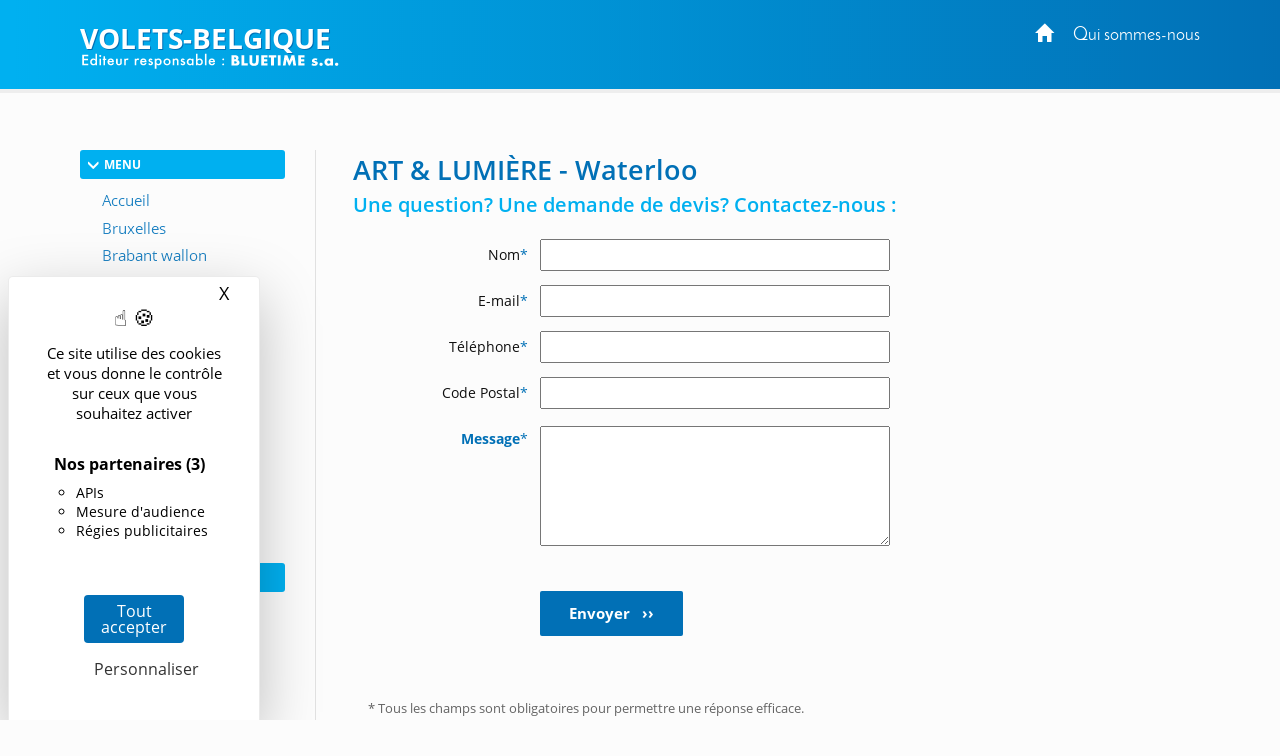

--- FILE ---
content_type: text/html; charset=utf-8
request_url: https://www.volets-belgique.be/Contact/Company/91210?i=1399
body_size: 11136
content:
<!DOCTYPE html>
<html lang="fr-BE">
<head>
    <meta http-equiv="Content-Type" content="text/html; charset=UTF-8" />

    <link rel="dns-prefetch" href="//tarteaucitron.io">

    
        <script src="/content/tarteaucitron/tarteaucitron.min.js"></script>
        <script type="text/javascript">
            tarteaucitron.init({
                "privacyUrl": "", /* Privacy policy url */
                "bodyPosition": "bottom", /* top to bring it as first element for accessibility */

                "hashtag": "#tarteaucitron", /* Open the panel with this hashtag */
                "cookieName": "tarteaucitron", /* Cookie name */

                "orientation": "popup", /* Banner position (middle, top - bottom - popup) */

                "groupServices": true, /* Group services by category */
                "showDetailsOnClick": true, /* Click to expand the description */
                "serviceDefaultState": "wait", /* Default state (true - wait - false) */

                "showAlertSmall": true, /* Show the small banner on bottom right */
                "cookieslist": false, /* Show the cookie list in a mini banner */
                "cookieslistEmbed": false, /* Show the cookie list on the control panel */

                "closePopup": true, /* Show a close X on the banner */

                "showIcon": true, /* Show cookie icon to manage cookies */
                //"iconSrc": "", /* Optionnal: URL or base64 encoded image */
                "iconPosition": "BottomLeft", /* Position of the cookie (BottomRight - BottomLeft - TopRight - TopLeft) */

                "adblocker": false, /* Show a Warning if an adblocker is detected */

                "DenyAllCta": false, /* Show the deny all button */
                "AcceptAllCta": true, /* Show the accept all button */
                "highPrivacy": true, /* HIGHLY RECOMMANDED Disable auto consent */
                "alwaysNeedConsent": false, /* Ask the consent for "Privacy by design" services */

                "handleBrowserDNTRequest": false, /* If Do Not Track == 1, disallow all */

                "removeCredit": true, /* Remove credit link */
                "moreInfoLink": true, /* Show more info link */

                "useExternalCss": true, /* Expert mode: do not load the tarteaucitron.css file */
                "useExternalJs": false, /* Expert mode: do not load the tarteaucitron js files */

                //"cookieDomain": ".my-multisite-domaine.fr", /* Shared cookie for multisite */

                "readmoreLink": "/PrivacyPolicy", /* Change the default readmore link */

                "mandatory": true, /* Show a message about mandatory cookies */
                "mandatoryCta": false, /* Show the disabled accept button when mandatory on */

                //"customCloserId": "", /* Optional a11y: Custom element ID used to open the panel */

                "googleConsentMode": true, /* Enable Google Consent Mode v2 for Google ads & GA4 */
                "bingConsentMode": true, /* Enable Bing Consent Mode for Clarity & Bing Ads */
                "pianoConsentMode": true, /* Enable Consent Mode for Piano Analytics */
                "pianoConsentModeEssential": false, /* Load in Essential mode instead of opt-out by default */
                "softConsentMode": false, /* Soft consent mode (consent is required to load the services) */

                "dataLayer": true, /* Send an event to dataLayer with the services status */
                "serverSide": false, /* Server side only, tags are not loaded client side */

                "partnersList": true /* Show the number of partners on the popup/middle banner */
            });
        </script>

    
    
    <meta name="robots" content="noindex">
    <link rel="canonical" href="https://www.volets-belgique.be/Contact/Company" />


    <script>

        dataLayer = [{
            'page': {
                'title': 'Contact ART LUMIERE - Waterloo',
                'category': 'Contact', // Red or blue button
                'thematic': 'Contact', // page thematic
                'sector': 'Volets', // Secteur
                'province': 'Brabant-Wallon',
                'geoLocation': 'unknown', // Localisation geographique if possible
                'adId': '91210', // ad Id
                'adContId': '',
                'formType': 'contact', // constant
                'formStep': 'form-start', // constant
                'formConversion': '0' // constant
            },

            'site': {
                'country':
                    'Belgique',
                'viewId': '70172682',
                'propertyId': 'UA-109762874-11',
                'measurementId': 'G-8NDBESKYF8'
            },

        }];
    </script>

            <!-- Google Tag Manager CONSENT MODE -->
            <script>
                tarteaucitron.user.googletagmanagerId = 'GTM-TD9PMXM';
                (tarteaucitron.job = tarteaucitron.job || []).push('googletagmanager');
            </script>
            <!-- -->

    <meta name="viewport" content="width=device-width, initial-scale=1.0">
    <meta http-equiv="X-UA-Compatible" content="IE=edge">
    <title>Contact : ART &amp; LUMI&#200;RE - Waterloo</title>
    <meta name="google-site-verification" content="LIBiguR7sjVr5AgDxIfCcM2EColj292e0v-bPjHuRiA" />
        <meta content="origin" name="referrer">
    <style type="text/css">
        header{z-index:1000;width:100%;position:fixed;z-index:100;padding:0px 0;background:#0170b6}.portal-name-logo{color:#fff;font-size:2em;margin-bottom:-25px}.colophon{text-align:center;background:#0170b6;color:#fff;padding:12px 0 16px;font-size:12px}#global,.headerbox{width:1120px;margin:0px auto}.headerbox{padding:10px 0;color:#fff}.menuTopH a{color:#fff}#intercontainer{padding-top:150px}.menuTopH{float:right}.baseline img{width:260px}nav{float:left}.navbar-collapse{background:none;border:none}.menuLeft{float:left;width:205px}.category,.cateOn,.btBackHome a:hover{padding:6px;display:block;clear:both;cursor:pointer}.buttonArrow{float:left}.cleaner2016,.clear2014,.nettoyeur{clear:both}.navbar-inverse{background-color:rgba(252,252,252,0);border:0}.nav_top{display:none}.glyphicon-info-sign{float:left}#content{position:relative;margin:0;padding-left:37px;float:right;width:79%}.region a{display:block;float:left;padding:10px}.envelope{width:100%;font-size:0.85em}section.bbk-section.bbk-pdp{font-size:1.1em}.video-wrap,.envelopeImg{float:right}.video-wrap.photo-left,.envelopeImg.photo-left{float:left;padding-left:0px;padding-right:20px}.video-wrap,.ImageAnimations img{width:320px;height:auto}.bbk-petite .envelopeTxt,.bbk-moyenne .envelopeTxt{height:101px}#sideRight{float:none;margin-right:0px;width:160px;position:absolute;top:148px;right:20px}.social-links{display:flex;justify-content:center;align-items:flex-start}.fb-like>span{vertical-align:baseline !important}.nousContacerBouton{background:linear-gradient(#4c69ba,#3b55a0)}.nousContacerBouton a,.nousContacerBouton a:hover{text-decoration:none;color:#fff}.social-links-text{display:none}.logoBluetime img.logoBottomNoPicto{width:111px}#TitleRS{display:none}.collapse#decouverte{display:block;visibility:visible}.alert-danger{color:#3c763d;background-color:#dff0d8;border-color:#dff0d8}.input-validation-error{border-color:#8f1e1e}.field-validation-error{color:#8f1e1e;font-size:12px}.promo{color:red}.bbk-mediane img{width:320px;height:auto}section.bbk-section.bbk-mediane{font-size:1.1em}.bbk-mediane h3{margin-top:15px;font-size:1.4em;color:#00b0f0;padding:0 0 10px 0;line-height:1.1}.bbk-savplainte,.bbk-premediane{background:#fbfbfb;color:#333;border:2px solid #1fa8fe;clear:both;font-size:1.2em;padding:35px 40px 34px;border-radius:4px 58px;line-height:1.79em;text-align:justify;margin:18px 0 37px}.bbk-savplainte h3,.bbk-premediane h3{color:#0170b6;font-size:1.4em;padding:0 0 10px 0;line-height:1.1;margin-top:0;text-align:left}.bbk-savplainte a,.bbk-premediane a,.bbk-savplainte a:link,.bbk-premediane a:link,.bbk-savplainte a:visited,.bbk-premediane a:visited,.bbk-savplainte a:hover,.bbk-premediane a:hover,.bbk-savplainte a:active,.bbk-premediane a:active{text-decoration:inherit;font-size:1.11em;color:#0170b6}.bbk-savplainte .separator,.bbk-premediane .separator{display:none}@media (max-width:768px),handheld and (orientation:landscape){img#imgTeaser2{width:100%;height:auto}}.bbk-pdp{padding-top:15px}[class^="PIN_"]{display:block;float:right;margin:0 0 0 4px}@media (max-width:768px),handheld and (orientation:landscape){nav{float:none}header{display:none}#TitleRS{display:block;float:left;font-size:1.2em;text-align:left;margin-left:15px;padding-bottom:0px;margin-top:7px;color:#fff;text-transform:uppercase;width:auto;margin:0;padding:20px;text-align:center}.navbar-inverse{border:0;width:100%}.navbar{position:fixed !important;top:0;z-index:1000}.navbar.navbar-inverse{background-color:#fff}#content{padding-top:60px !important}.video-wrap,.envelopeImg{float:none}.video-wrap.photo-left,.envelopeImg.photo-left{float:none;padding-right:0}.video-wrap img,.envelopeImg img{width:100%;height:auto}.bbk-petite .envelopeTxt,.bbk-moyenne .envelopeTxt{height:auto}}.navbar-header img{display:none}.link-url .glyphicon-menu-right{display:none}.row{padding:10px 0}input,textarea,.textField-1{width:350px}.bt-1{width:auto}.envelopeSmall .linkTel,.envelopeSmall .linkMail,.envelopeSmall .linkSite{width:auto;float:none}.checkBForm{padding:0 10px;width:auto}.caption,.small,.link-url glyphicon glyphicon-menu-right{display:none}.contentPost{padding:0 0 0 20px}.pointsForts .glyphicon{float:left;padding-right:15px;height:50px;font-size:1.2em}.pointsForts{-webkit-border-radius:5px;-moz-border-radius:5px;border-radius:5px;background:#fff;font-size:14px;border:1px solid #efefef;padding:45px 20px 23px 23px;font-size:1.8em;color:#00a9ea;font-weight:normal;margin-top:0px;margin-bottom:15px}.pointsFaibles{-webkit-border-radius:5px;-moz-border-radius:5px;border-radius:5px;background:#ccc;font-size:14px}.menuRedac{padding:10px 15px;border-bottom:1px solid #999;background:#fff;padding:10px 15px 25px;border:1px solid #dfdfdf;margin-bottom:20px;border-radius:3px;margin:30px 0px 20px;line-height:28px;width:205px}.menuRedacTitre{font-weight:bold;color:#0194d6}.menuRedacButtonOn a{color:#0194d6}.menuRedacButton{padding-left:15px}.sousMenuRedac a{color:#868686;font-weight:bold;border-left:3px solid #ababab;padding-left:10px}.sousMenuRedac a:hover{border-left:3px solid #0194d6}.menuRedac a:hover{color:#0194d6;text-decoration:none}.menuRedac a:hover{color:#0194d6;text-decoration:none}.menubottom{margin-top:40px;font-size:14px}.categorycontentsection .link-1{padding-top:20px;font-weight:bold}.categorycontentsection .envelopeTxt{text-align:justify;line-height:1.8em}.menuRedacFix{position:fixed;top:100px}.regionMobile .menuHeaderTitre:after{transition:all 0.2s ease-in-out;position:relative;display:inline-block;font-family:'Glyphicons Halflings';font-style:normal;font-weight:400;line-height:1;-webkit-font-smoothing:antialiased;-moz-osx-font-smoothing:grayscale;content:"\e259";float:right;font-size:1em;color:#7f7f7f;top:10px;font-size:0.8em}.regionArrow .menuHeaderTitre:after{transform:rotate(180deg)}.regionMobile{cursor:pointer}@media (max-width:768px){.linkMail a{text-decoration:none;transition:all 0.2s ease-in-out;border:solid 1px #d4d4d4;border-radius:3px;padding:7px 22px 7px 15px;margin-top:7px;font-size:1em;line-height:14px;background:#f3f3f3;display:inline-table;clear:both;color:#2980b9;white-space:nowrap}.linkMail a:hover{color:#2980b9}.navbar-header img{display:block}.menuRedac{line-height:40px;width:auto;margin:10px}.menuRedac{line-height:40px;width:auto;margin:10px}.menuHeader{font-size:0.8em}.regionMobile.menuHeader{padding:4px 15px 5px;margin:0 0px 23px}.regionMobile .region{font-size:1.3em}.region a:last-child{margin-bottom:15px}.linkSite a:hover{color:#fff}.linkSite a:before{top:2px}}.envelopeSmall{width:46%;float:left;font-size:1.1em}section.bbk-section.bbk-grande.envelopeBig:first-of-type,section.bbk-section.bbk-header.envelopeBig:first-of-type,section.bbk-section.bbk-pdp:first-of-type{padding-top:18px}section.bbk-section.bbk-grande.envelopeBig,section.bbk-section.bbk-header.envelopeBig,section.bbk-section.bbk-pdp{padding-bottom:0;padding-top:19px;margin-bottom:15px}section.bbk-section.bbk-pdp{margin-top:16px}section.bbk-section.bbk-moyenne.envelopeSmall,section.bbk-section.bbk-petite.envelopeSmall{padding-bottom:30px;padding-top:0;margin-bottom:8px;padding-left:0}.medianeLayout section.bbk-section.bbk-moyenne.envelopeSmall:nth-last-of-type(2),.medianeLayout section.bbk-section.bbk-moyenne.envelopeSmall:nth-last-of-type(1){border-bottom:none}.medianeLayout section.bbk-section.bbk-petite.envelopeSmall:nth-last-of-type(2),.medianeLayout section.bbk-section.bbk-petite.envelopeSmall:nth-last-of-type(1){border-bottom:none}.medianeLayout section.bbk-section.bbk-header.envelopeBig{border-bottom:none}section.bbk-section.bbk-mediane{clear:both;font-size:1.1em;color:#fff;padding:40px;border-radius:4px 58px;line-height:1.79em;text-align:justify;background:-moz-linear-gradient(-45deg,#00b0f0 0%,#0170b6 100%);background:linear-gradient(135deg,#00b0f0 0%,#0170b6 100%);margin:18px 0 53px}.bbk-mediane h3{margin-top:0;font-size:1.5em;color:#fff;padding:0 0 10px 0;line-height:1.1}section.bbk-section.bbk-mediane a{color:#fff;text-decoration:underline}.promo{color:red;font-weight:bold}.envelope-mediane .separator{display:none}@media (max-width:768px),handheld and (orientation:landscape){.medianeLayout section.bbk-section.bbk-petite.envelopeSmall:nth-last-of-type(1){padding-bottom:20px}.bbk-savplainte,.bbk-premediane{padding:35px 17px 33px}.envelopeSmall{width:100%;float:none;font-size:1.1em;padding:0}section.envelopeSmall:nth-child(even),section.envelopeSmall:nth-child(odd){margin-left:0}section.bbk-section.bbk-mediane{padding:40px 17px;margin:0 0 35px 0;border-radius:2px 19px}section.bbk-section.bbk-grande.envelopeBig,section.bbk-section.bbk-header.envelopeBig,section.bbk-section.bbk-pdp{padding-bottom:10px;padding-top:7px;margin-bottom:6px}section.bbk-section.bbk-moyenne.envelopeSmall,section.bbk-section.bbk-petite.envelopeSmall{padding-bottom:4px;padding-top:0;margin-bottom:28px}}.bbk-grandefree .link-lead-style-2904,.bbk-grande .link-lead-style-2904,.bbk-grandefree .link-phone-style-2904,.bbk-grande .link-phone-style-2904,.bbk-grandefree .link-url-style-2904,.bbk-grande .link-url-style-2904{transition:all 0.2s ease-in-out;text-decoration:none;font-weight:bold;font-size:1em;border-radius:3px;border:unset;margin:5px 0;line-height:14px;padding:10px 29px;text-align:center}a.link-phone{cursor:default;color:#2980b9}.link-lead-style-2904:focus,.link-phone-style-2904:focus,.link-url-style-2904:focus{color:#2980b9;text-decoration:none;border:none;outline:unset;outline-offset:unset}.info-produit-contact a:hover{color:#2980b9;text-decoration:none}.bbk-grandefree .link-lead-style-2904,.bbk-grande .link-lead-style-2904{display:none}.bbk-grandefree .link-lead-style-2904:first-child,.bbk-grande .link-lead-style-2904:first-child{display:block}.bbk-grandefree .link-lead-style-2904,.bbk-grande .link-lead-style-2904{color:#fff;position:relative;border:solid 1px #00b0f0}.bbk-grandefree .link-lead-style-2904:hover,.bbk-grande .link-lead-style-2904:hover{color:#00b0f0}.bbk-grandefree .link-lead-style-2904:focus:hover svg,.bbk-grande .link-lead-style-2904:focus:hover svg,.bbk-grandefree .link-lead-style-2904:focus svg,.bbk-grande .link-lead-style-2904:focus svg{overflow:hidden;fill:#fff}.bbk-grandefree .link-lead-style-2904 svg,.bbk-grande .link-lead-style-2904 svg{overflow:hidden;fill:#fff}.bbk-grandefree .link-lead-style-2904:hover svg,.bbk-grande .link-lead-style-2904:hover svg{fill:#00b0f0}.bbk-grandefree .link-lead-style-2904:before,.bbk-grande .link-lead-style-2904:before{content:'';position:absolute;top:0;left:0;width:100%;height:100%;z-index:1;background-color:rgba(255,255,255,0.25);-webkit-transition:all 0.3s;-moz-transition:all 0.3s;-o-transition:all 0.3s;transition:all 0.3s;content:"";z-index:-1;right:0;bottom:0;background:#00b0f0;opacity:1}.bbk-grandefree .link-lead-style-2904:hover:before,.bbk-grande .link-lead-style-2904:hover:before{opacity:0;-webkit-transform:scale(0.5,0.5);transform:scale(0.5,0.5)}.link-lead-style-2904:focus,.link-lead-style-2904:focus:hover{color:#fff;background:#00b0f0}.bluestyle{color:#0170b6}.btn-info{color:#fff;background-color:#0170b6 !important;border-color:#0170b6 !important}.btn-info:hover{background-color:#00b0f0 !important;border-color:#00b0f0 !important}.form2k16 h3{color:#0170b6 !important;font-size:27px}.editorialLayout .contentBreak{clear:both;margin-bottom:-8px;padding-top:29px}.contentPageLayout section.bbk-section.bbk-grandefree.envelopeBig:after,.contentPageLayout section.bbk-section.bbk-grande.envelopeBig:after{height:1px;display:none}.editorialLayout .link-url:before{font-family:'Glyphicons Halflings';content:"\e258";position:relative;top:2px;left:0;padding-right:10px;padding-top:1px;line-height:19px;margin-right:-15px}.envelopeSmall .url-Gi{font-weight:bold}.envelopeSmall .url-Gi:before{font-family:'Glyphicons Halflings';content:"\e258";position:relative;top:2px;left:0;padding-right:10px;padding-top:1px;line-height:19px;margin-right:-9px;font-size:13px}.menuTopH a:focus{color:unset;text-decoration:none}.envelope.footerWrap{margin-bottom:41px}html[lang="nl-BE"] .bbk-grande .link-lead-style-2904,.bbk-grande .link-phone-style-2904,.bbk-grande .link-url-style-2904{padding:10px 21px}.cookie_notif_FR .glyphicon-remove:before{display:none}.glyphicon-remove{padding:5px 17px;font-family:inherit;background:#0170b6;color:#fff;border-radius:3px;font-weight:bold;font-size:15px;line-height:34px;cursor:pointer}.cookieNotif0520{text-decoration:underline}.textField-hd{display:none}
    </style>

    <link rel="stylesheet" href="/css/site.css" />
    
    
    <script src='https://www.google.com/recaptcha/api.js'></script>

    <style>

        .social-links {
            display: none;
        }


        .col-sm-4 {
            text-align: right;
            width: 23.333333%;
            margin-right: -18px;
        }

        label {
            font-weight: normal;
            white-space: nowrap;
        }



        .btn-info {
            color: #fff;
            border: none;
            border-radius: 2px;
            padding: 12px 41px;
            text-transform: uppercase;
            text-transform: unset;
            transition: all 0.2s ease-in-out;
            display: flex;
            justify-content: center;
            font-weight: bold;
            align-items: center;
            font-size: 1.1em;
            width: 143px;
            margin: 0;
        }



        textarea {
            margin: 0;
            font: inherit;
            color: inherit;
            margin-top: -3px;
            padding-left: 4px;
            min-height: 120px;
        }

        button, input, optgroup, select {
            margin: 0;
            font: inherit;
            color: inherit;
            margin-top: -10px;
            padding: 4px;
        }



        @media (max-width: 768px), handheld and (orientation: landscape) {

            textarea {
                margin-top: 0px;
            }

            button, input, optgroup, select {
                margin-top: 0px;
            }



            .col-sm-4 {
                text-align: left;
            }

            label {
                font-weight: normal;
                font-size: 16px;
                padding: 5px 5px 0 0;
            }

            h3 {
                text-align: center;
            }

            .btn-info {
                margin: 0 auto;
            }

            input, textarea, .textField-1 {
                font-size: 16px;
            }

            h3, h2 {
                font-size: 1.35em;
            }

            .g-recaptcha div {
                margin: 0 auto;
            }
        }
    </style>


            <script>
                    tarteaucitron.user.analyticsUa = 'UA-39296631-1';
                    tarteaucitron.user.analyticsMore = function () { /* optionnal ga.push() */ };
                    tarteaucitron.user.analyticsUaCreate = { /* optionnal create configuration */ };
                    tarteaucitron.user.analyticsAnonymizeIp = true;
                    tarteaucitron.user.analyticsPageView = { /* optionnal pageview configuration */ };
                    tarteaucitron.user.analyticsMore = function () { /* optionnal ga.push() */ };
                    (tarteaucitron.job = tarteaucitron.job || []).push('analytics');
            </script>
            <script>
            tarteaucitron.user.facebookpixelId = '758261875970120'; tarteaucitron.user.facebookpixelMore = function () { };
            (tarteaucitron.job = tarteaucitron.job || []).push('facebookpixel');
        </script>


</head>
<body>
    
        <script>
            tarteaucitron.services.mycustomservice = {
                "key": "clickcease",
                "type": "analytic",
                "name": "ClickCease",
                "needConsent": true,
                "cookies": ['clickcease'],
                "js": function () {
                    "use strict";
                    var script = document.createElement('script'); script.async = true; script.type = 'text/javascript'; var target = 'https://www.clickcease.com/monitor/stat.js'; script.src = target; var elem = document.head; elem.appendChild(script);
                },
                "fallback": function () {
                    "use strict";
                    // when use deny cookie
                }
            };
        </script>

    

    
<header>

    

    
    <div class="headerbox">
        <div class="menuTopH">
            <div>
                    
                        <a href="https://www.volets-belgique.be/"><span class="glyphicon glyphicon-home"></span></a>&nbsp;&nbsp;&nbsp;&nbsp;&nbsp;<a target="_blank" href="https://www.volets-belgique.be/qui-sommes-nous.htm">Qui sommes-nous</a>
                    
            </div>
            <div class="socialTop">
                <a href="#" style="display: none;"><i class="fa fa-google-plus"></i></a>&nbsp;&nbsp;&nbsp;
            </div>
        </div>
        <div class="logobbk1">
            <a href="https://www.volets-belgique.be/">
                    <div class="portal-name-logo">Volets-Belgique</div>
            </a>
            <br>
            <div class="baseline">
                    <img src="/Images/baseline-no-icon-v2.svg" width="" height="" class="shadow baselineNoIcon" alt='' />
            </div>
        </div>
    </div>
</header>


    <div id="global">
        <div id="intercontainer">


            <nav class="navbar navbar-inverse">
                <div>
                    <div class="navbar-header">
                            <a href="https://www.volets-belgique.be/" id="TitleRS" class="brand">Volets-Belgique</a>
                        <button type="button" class="navbar-toggle" data-toggle="collapse" data-target="#myNavbar"><span class="icon-bar"></span><span class="icon-bar"></span><span class="icon-bar"></span></button>
                    </div>
                    <div class="collapse navbar-collapse" id="myNavbar">


    <div class="menuLeft menu-without-editorial">
        

                <div class="category cateOn">
                    <div class="buttonArrow"></div>
                    <div class="buttonContent">Menu</div>

                </div>
            <div class="menuWrap">
                            <div class="button active">
                                <a href="https://www.volets-belgique.be/" target="_self" >
                                        <img src="/Images/menubuttons/menuitem_5464.png" alt="Volets Belgique" />
                                </a>
                            </div>
                            <div class="button ">
                                <a href="/bruxelles.htm" target="_self" >
                                        <img src="/Images/menubuttons/menuitem_5465.png" alt="Fabricant volets Bruxelles" />
                                </a>
                            </div>
                            <div class="button ">
                                <a href="/brabant-wallon.htm" target="_self" >
                                        <img src="/Images/menubuttons/menuitem_5466.png" alt="Volets roulants Brabant wallon" />
                                </a>
                            </div>
                            <div class="button ">
                                <a href="/waterloo.htm" target="_self" >
                                        <img src="/Images/menubuttons/menuitem_7348.png" alt="" />
                                </a>
                            </div>
                            <div class="button ">
                                <a href="/namur.htm" target="_self" >
                                        <img src="/Images/menubuttons/menuitem_5467.png" alt="Menuiserie PVC Gembloux" />
                                </a>
                            </div>
                            <div class="button ">
                                <a href="/liege.htm" target="_self" >
                                        <img src="/Images/menubuttons/menuitem_5468.png" alt="Volets Li&#232;ge" />
                                </a>
                            </div>
                            <div class="button ">
                                <a href="/verviers.htm" target="_self" >
                                        <img src="/Images/menubuttons/menuitem_7374.png" alt="" />
                                </a>
                            </div>
                            <div class="button ">
                                <a href="/hainaut.htm" target="_self" >
                                        <img src="/Images/menubuttons/menuitem_5469.png" alt="Volets roulants Hainaut" />
                                </a>
                            </div>
                            <div class="button ">
                                <a href="/charleroi.htm" target="_self" >
                                        <img src="/Images/menubuttons/menuitem_7140.png" alt="" />
                                </a>
                            </div>
                            <div class="button ">
                                <a href="/la-louviere.htm" target="_self" >
                                        <img src="/Images/menubuttons/menuitem_7501.png" alt="" />
                                </a>
                            </div>
                            <div class="button ">
                                <a href="/mons.htm" target="_self" >
                                        <img src="/Images/menubuttons/menuitem_7302.png" alt="" />
                                </a>
                            </div>
                            <div class="button ">
                                <a href="/tournai.htm" target="_self" >
                                        <img src="/Images/menubuttons/menuitem_8418.png" alt="" />
                                </a>
                            </div>
                            <div class="button ">
                                <a href="/luxembourg.htm" target="_self" >
                                        <img src="/Images/menubuttons/menuitem_5470.png" alt="Menuiserie ext&#233;rieure Arlon" />
                                </a>
                            </div>
 

            </div>
                <div class="category ">
                    <div class="buttonArrow"></div>
                    <div class="buttonContent">Conseils</div>

                </div>
            <div class="menuWrap">
                            <div class="button ">
                                <a href="/materiaux-volets.htm" target="_self" >
                                        <img src="/Images/menubuttons/menuitem_7910.png" alt="" />
                                </a>
                            </div>
                            <div class="button ">
                                <a href="/volets-motorises.htm" target="_self" >
                                        <img src="/Images/menubuttons/menuitem_8179.png" alt="" />
                                </a>
                            </div>
                            <div class="button ">
                                <a href="/types-volets.htm" target="_self" >
                                        <img src="/Images/menubuttons/menuitem_8653.png" alt="" />
                                </a>
                            </div>
                            <div class="button ">
                                <a href="/pourquoi-contacter-professionnel.htm" target="_self" >
                                        <img src="/Images/menubuttons/menuitem_8803.png" alt="" />
                                </a>
                            </div>
                            <div class="button ">
                                <a href="/comment-securiser-volets.htm" target="_self" >
                                        <img src="/Images/menubuttons/menuitem_8875.png" alt="" />
                                </a>
                            </div>
                            <div class="button ">
                                <a href="/volets-battants-prix-fonctionnement.htm" target="_self" >
                                        <img src="/Images/menubuttons/menuitem_9085.png" alt="" />
                                </a>
                            </div>
                            <div class="button ">
                                <a href="/nettoyage-entretien-volets.htm" target="_self" >
                                        <img src="/Images/menubuttons/menuitem_9232.png" alt="" />
                                </a>
                            </div>
 

            </div>



    </div>


                    </div>
                </div>
            </nav>

            





<form action="/Contact/Company/91210?i=1399" method="post"><div id="content" class="form2k16">

    <h3 style="margin-top: 5px">ART &amp; LUMI&#200;RE - Waterloo</h3>


    
    <h2 style="margin-top: 5px">Une question? Une demande de devis? Contactez-nous :</h2>

    <input class="textField-hd" id="FirstName" name="FirstName" type="text" value="" />



    <div class="row">
        <div class="col-sm-4">
            <label>Nom<span class="bluestyle">*</span></label>
        </div>

        <div class="col-sm-8">
            <input class="textField-7" data-val="true" data-val-regex="Format non valide." data-val-regex-pattern="^[ a-zA-Z,.&#39;-]+$" data-val-required="Requis" id="Name" max-length="128" name="Name" type="text" value="" />
            <span class="field-validation-valid" data-valmsg-for="Name" data-valmsg-replace="true"></span>
        </div>
    </div>




    <div class="row">
        <div class="col-sm-4">
            <label>E-mail<span class="bluestyle">*</span></label>
        </div>

        <div class="col-sm-8">
            <input class="textField-7" data-val="true" data-val-email="The Email field is not a valid e-mail address." data-val-regex="L&#39;e-mail n&#39;est pas valide." data-val-regex-pattern="^[a-zA-Z0-9_\.-]+@([a-zA-Z0-9-]+\.)+[a-zA-Z]{2,6}$" data-val-required="Requis" id="Email" max-length="50" name="Email" type="text" value="" />
            <span class="field-validation-valid" data-valmsg-for="Email" data-valmsg-replace="true"></span>
        </div>
    </div>


    <div class="row">
        <div class="col-sm-4">
            <label>T&#233;l&#233;phone<span class="bluestyle">*</span></label>
        </div>

        <div class="col-sm-8">
            <input class="textField-7" data-val="true" data-val-regex="Le numéro de téléphone n&#39;est pas valide." data-val-regex-pattern="^[+]*[(]{0,1}[0-9]{1,4}[)]{0,1}[-\s\./0-9]*$" data-val-required="Requis" id="Phone" name="Phone" type="text" value="" />
            <span class="field-validation-valid" data-valmsg-for="Phone" data-valmsg-replace="true"></span>
        </div>
    </div>


    <!-- AJOUT Cpde Postal-->


    <div class="row">
        <div class="col-sm-4">
            <label>Code Postal<span class="bluestyle">*</span></label>
        </div>

        <div class="col-sm-8">
            <input class="textField-7" data-val="true" data-val-required="Requis" id="PostalCode" max-length="128" name="PostalCode" type="text" value="" />
            <span class="field-validation-valid" data-valmsg-for="PostalCode" data-valmsg-replace="true"></span>
        </div>
    </div>

    <!-- -->





    <div class="row">
        <div class="col-sm-4">
            <label><span class="bluestyle" style="font-weight:bold">Message</span><span class="bluestyle">*</span></label>
        </div>

        <div class="col-sm-8">
            <textarea class="textField-7" cols="20" data-val="true" data-val-required="Requis" id="Message" name="Message" rows="2">
</textarea>
            <span class="field-validation-valid" data-valmsg-for="Message" data-valmsg-replace="true"></span>
        </div>
    </div>

    

    <div class="row">
        <div class="col-sm-4">
        </div>
        <div class="col-sm-8">

            <br />
            <input type="submit" value="Envoyer  &nbsp;  &#x203A;&#x203A;" class="bt-1 btn btn-info" />
        </div>

    </div>
    <div class="col-sm-12">
        <div class="contact-company-privacy-mention">
            <br /><br />
            * Tous les champs sont obligatoires pour permettre une r&#233;ponse efficace.  <br />
            Vos coordonn&#233;es sont envoy&#233;es uniquement au prestataire que vous avez choisi.
        </div>
    </div>


</div>
    <div class="cleaner2016"></div>
</form>

        </div>
    </div>


    
<footer style="margin-top: 100px">
    <div class="social-links">
        <!-- social -->
        <div class="sharing-tools">
           
            <!-- 1 Facebook : mise à jour du script fb-root et du widget sur base du nouveau script fourni par facebook -->            

            <div id="fb-root"></div>
            <script async defer crossorigin="anonymous" src="https://connect.facebook.net/fr_FR/sdk.js#xfbml=1&version=v9.0" nonce="XU4Snlva"></script>

            <div class="fb-like" data-href="<%= Request.RawUrl %>" data-width="" data-layout="button" data-action="like" data-size="small" data-share="false"></div>

                       
            <!-- backup modif 16-12-2020
            <div class="fb-like" data-href="<%= Request.RawUrl %>" data-layout="button" data-action="recommend" data-show-faces="true" data-share="true"></div>
            -->

            <!-- 2 Twitter -->
            
            

            <a href="https://twitter.com/share?ref_src=twsrc%5Etfw" class="twitter-share-button" data-show-count="false">Tweet</a>
            <script async src="https://platform.twitter.com/widgets.js" charset="utf-8"></script>



            <!-- 3 Pinterest -->
            



        </div>
        <!-- social end -->
            <div class="nousContacerBouton">
                <a href="/contactez-nous" rel="nofollow">Comment devenir partenaire</a>
            </div>



    </div>
    <div class="colophon">
        <div class="logoBluetime">

                <img src="/Images/Logo_BlueBook-no-icon.svg" width="" height="" alt="" class="logoBottomNoPicto" />


        </div>
        <a class="link-privacy-policy" target="_blank" href="/PrivacyPolicy" rel="nofollow">Notre politique de confidentialit&#233;</a>
        <br />
Copyright 2026 &#169; BLUETIME – Belgique
    </div>
</footer>




        <div class="cookie-notification cookie_notif_FR" id="js-accept-cookies_FR" style="visibility: hidden;">
            <div class="notification-text">
                Ce site utilise des cookies afin d'analyser le trafic et de mesurer les performances des annonces. <a href="/PrivacyPolicy" target="_blank" rel="noopener" class="cookieNotif0520">En savoir plus sur la manière dont nous utilisons les cookies.</a>
                <span class="glyphicon-remove" id="js-accept-cookies">OK</span>
            </div>
        </div>




    <div class="leaderboard">
        
    </div>


    <script>
        var BLUEBOOK_OPTIONS = {
            cycle_fx: 'fade',
            cycle_speed: 1000,
            cycle_timeout: 3000,
            consent_mode : true,
            text: {

                 //DEBUG suppression remplacement de texte

                


            }
        };
    </script>
    <!-- end form -->
    <script src="/bundle" async></script>

    

    

</body>
</html>
